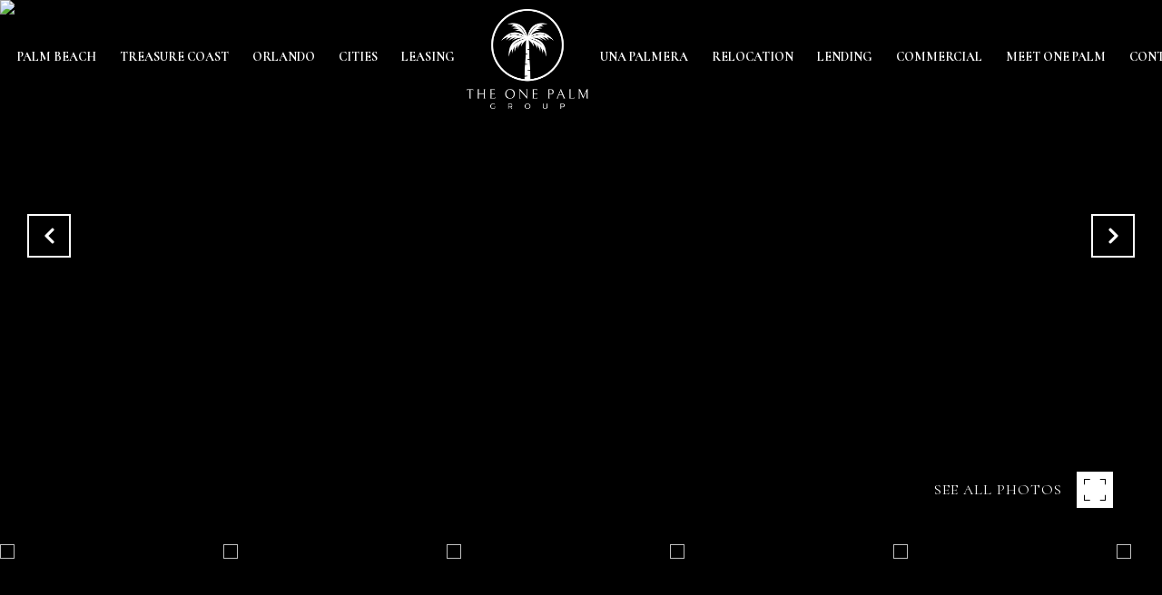

--- FILE ---
content_type: text/html; charset=utf-8
request_url: https://bss.luxurypresence.com/buttons/googleOneTap?companyId=7e13a5d9-ae85-44f8-a8c2-64412f22028e&websiteId=763f7600-0261-434e-8b6b-7b0857d66b44&pageId=3c9b48ce-bd82-410a-ba7d-eeec71f6b88d&sourceUrl=https%3A%2F%2Ftheonepalmgroup.com%2Fproperties%2F533-ne-3rd-ave-unit-423-fort-lauderdale-fl-33301-f10302980&pageMeta=%7B%22sourceResource%22%3A%22properties%22%2C%22pageElementId%22%3A%22a04b5f0c-664c-4d62-a37f-21c7642d0c37%22%2C%22pageQueryVariables%22%3A%7B%22property%22%3A%7B%22id%22%3A%22a04b5f0c-664c-4d62-a37f-21c7642d0c37%22%7D%2C%22properties%22%3A%7B%22relatedNeighborhoodPropertyId%22%3A%22a04b5f0c-664c-4d62-a37f-21c7642d0c37%22%2C%22sort%22%3A%22salesPrice%22%7D%2C%22neighborhood%22%3A%7B%7D%2C%22pressReleases%22%3A%7B%22propertyId%22%3A%22a04b5f0c-664c-4d62-a37f-21c7642d0c37%22%7D%7D%7D
body_size: 2889
content:
<style>
  html, body {margin: 0; padding: 0;}
</style>
<script src="https://accounts.google.com/gsi/client" async defer></script>
<script>
const parseURL = (url) => {
    const a = document.createElement('a');
    a.href = url;
    return a.origin;
}

const login = (token, provider, source)  => {
  const origin = (window.location != window.parent.location)
    ? parseURL(document.referrer)
    : window.location.origin;  
  const xhr = new XMLHttpRequest();
  xhr.responseType = 'json';
  xhr.onreadystatechange = function() {
    if (xhr.readyState === 4) {
      const response = xhr.response;
      const msg = {
        event: response.status,
        provider: provider,
        source: source,
        token: token
      }
      window.parent.postMessage(msg, origin);
    }
  }
  xhr.withCredentials = true;
  xhr.open('POST', `${origin}/api/v1/auth/login`, true);
  xhr.setRequestHeader("Content-Type", "application/json;charset=UTF-8");
  xhr.send(JSON.stringify({
    token,
    provider,
    source,
    websiteId: '763f7600-0261-434e-8b6b-7b0857d66b44',
    companyId: '7e13a5d9-ae85-44f8-a8c2-64412f22028e',
    pageId: '3c9b48ce-bd82-410a-ba7d-eeec71f6b88d',
    sourceUrl: 'https://theonepalmgroup.com/properties/533-ne-3rd-ave-unit-423-fort-lauderdale-fl-33301-f10302980',
    pageMeta: '{"sourceResource":"properties","pageElementId":"a04b5f0c-664c-4d62-a37f-21c7642d0c37","pageQueryVariables":{"property":{"id":"a04b5f0c-664c-4d62-a37f-21c7642d0c37"},"properties":{"relatedNeighborhoodPropertyId":"a04b5f0c-664c-4d62-a37f-21c7642d0c37","sort":"salesPrice"},"neighborhood":{},"pressReleases":{"propertyId":"a04b5f0c-664c-4d62-a37f-21c7642d0c37"}}}',
    utm: '',
    referrer: ''
  }));
}

function getExpirationCookie(expiresInMiliseconds) {
  const tomorrow  = new Date(Date.now() + expiresInMiliseconds); // The Date object returns today's timestamp
  return `theonepalmgroup.com-SID=true; expires=${tomorrow.toUTCString()}; path=/; Secure; SameSite=None`;
}

function handleCredentialResponse(response) {
  document.cookie = getExpirationCookie(24 * 60 * 60 * 1000); // 1 day
  login(response.credential, 'GOOGLE', 'GOOGLE_SIGN_ON');
}

function handleClose() {
  const msg = {
    event: 'cancel',
    provider: 'GOOGLE',
    source: 'GOOGLE_SIGN_ON'
  }
  const origin = (window.location != window.parent.location)
    ? parseURL(document.referrer)
    : window.location.origin;
  window.parent.postMessage(msg, origin);
  document.cookie = getExpirationCookie(2 * 60 * 60 * 1000); // 2 hours
}

</script>
<div id="g_id_onload"
  data-client_id="673515100752-7s6f6j0qab4skl22cjpp7eirb2rjmfcg.apps.googleusercontent.com"
  data-callback="handleCredentialResponse"
  data-intermediate_iframe_close_callback="handleClose"
  data-state_cookie_domain = "theonepalmgroup.com"
  data-allowed_parent_origin="https://theonepalmgroup.com"
  data-skip_prompt_cookie="theonepalmgroup.com-SID"
  data-cancel_on_tap_outside="false"
></div>